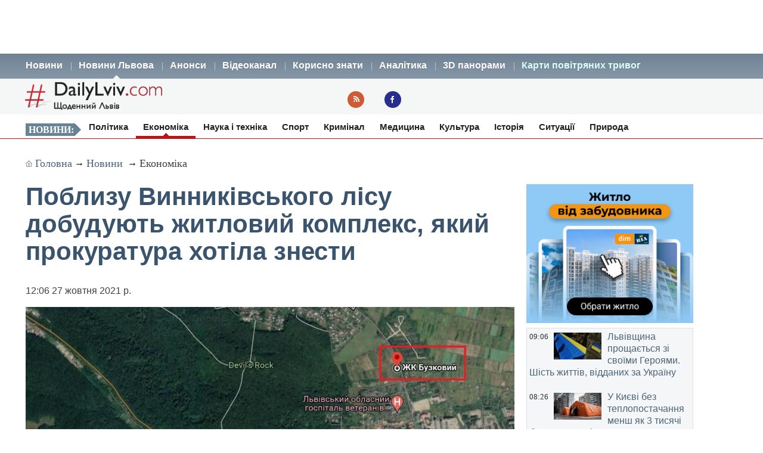

--- FILE ---
content_type: text/html; charset=UTF-8
request_url: https://dailylviv.com/news/ekonomika/poblyzu-vynnykivskoho-lisu-dobuduyut-zhytlovyi-kompleks-yakyi-prokuratura-khotila-znesty-94800
body_size: 13624
content:
<!DOCTYPE html>
<html lang="uk">
    <head>
    <!-- Google Tag Manager -->
    <script>(function(w,d,s,l,i){w[l]=w[l]||[];w[l].push({'gtm.start':
    new Date().getTime(),event:'gtm.js'});var f=d.getElementsByTagName(s)[0],
    j=d.createElement(s),dl=l!='dataLayer'?'&l='+l:'';j.async=true;j.src=
    'https://www.googletagmanager.com/gtm.js?id='+i+dl;f.parentNode.insertBefore(j,f);
    })(window,document,'script','dataLayer','GTM-NFZ4FG2');</script>
    <!-- End Google Tag Manager -->
    <link rel="stylesheet" type="text/css" href="https://dailylviv.com/assets/css/frontend/daily_in_style.min.css?v=1.1.41">
    <!-- Meta name blocks -->
    <meta http-equiv="Content-Type" content="text/html; charset=utf-8"/>
    <meta name='viewport' content='width=device-width, initial-scale=1, user-scalable=yes'/>
    <meta name='robots' content='index, follow, max-image-preview:large, max-snippet:-1, max-video-preview:-1'/>
    <meta name="Description" content="Львівський окружний адміністративний суд не підтримав знесення частини житлового комплексу «Бузковий» в селі Лисиничі поблизу Винниківського лісу." />
    <meta name="msvalidate.01" content="10640A2E4E50B47E94350320E05D3237" />
    <meta name="theme-color" content="#3a546d" />
    <!-- Meta property blocks -->
    <!-- Open graph -->
    <meta property="og:image" content="https://dailylviv.com/assets/cache/news/1280x720/signal001.jpeg" />
    <meta property="og:url" content="https://dailylviv.com/news/ekonomika/poblyzu-vynnykivskoho-lisu-dobuduyut-zhytlovyi-kompleks-yakyi-prokuratura-khotila-znesty-94800" />
    <meta property="og:type" content="" />
    <meta property="og:site_name" content="DailyLviv.com" />
    <meta property="article:section" content="Новини Львова" />
    <meta property="article:tag" content="новини Львів" />
    <meta property="og:title" content="Поблизу Винниківського лісу добудують житловий комплекс, який прокуратура хотіла знести" />
    <meta property="og:description" content="Львівський окружний адміністративний суд не підтримав знесення частини житлового комплексу «Бузковий» в селі Лисиничі поблизу Винниківського лісу." />
    <meta property="fb:app_id" content="" />
    <meta property="article:section" content="Новини">    <!-- /Meta property blocks -->
    <link rel="icon" href="https://dailylviv.com/assets/images/favicon.ico" type="image/x-icon">
    <!-- Canonical -->
        <link rel="canonical" href="https://dailylviv.com/news/ekonomika/poblyzu-vynnykivskoho-lisu-dobuduyut-zhytlovyi-kompleks-yakyi-prokuratura-khotila-znesty-94800">
        <!-- /Canonical -->
    <base href="https://dailylviv.com/" />
    <!-- Page title -->
    <title>Новини Львів: Поблизу Винниківського лісу добудують житловий комплекс, який прокуратура хотіла знести</title>
    <link rel="amphtml" href="https://dailylviv.com/news/ekonomika/poblyzu-vynnykivskoho-lisu-dobuduyut-zhytlovyi-kompleks-yakyi-prokuratura-khotila-znesty-94800/amp">
        <link rel="alternate" type="application/rss+xml" title="RSS" href="/rss/index.xml">
    
    
                        <link rel="preload" fetchpriority="high" as="image" href="/assets/cache/news/340x220/signal001.jpeg"  imagesrcset="/assets/cache/news/340x220/signal001.jpeg 340w,
                       /assets/cache/news/820x478/signal001.jpeg 820w, /assets/cache/news/1280x720/signal001.jpeg 1280w"
          imagesizes="(max-width: 600px) 100vw,
                      (max-width: 900px) 820px,
                      1200px">
    <script type="application/ld+json">
        {	
            "@context": "https://schema.org",
            "@graph": [
                {
                "@type":"WebSite",
                "@id":"https://dailylviv.com#website",
                "url":"https://dailylviv.com",
                "name":"DailyLviv.com",
                "description": "Головні новини про Львів та Львівщину",
                "potentialAction":[{"@type":"SearchAction",
                    "target":{"@type":"EntryPoint",
                    "urlTemplate":"https://dailylviv.com/?s={search_term_string}"},
                    "query-input":"required name=search_term_string"}],"inLanguage":"uk"},
                    {
                        "@type":"ImageObject",
                        "inLanguage":"uk",
                        "@id":"https://dailylviv.com/news/ekonomika/poblyzu-vynnykivskoho-lisu-dobuduyut-zhytlovyi-kompleks-yakyi-prokuratura-khotila-znesty-94800#primaryimage",
                        "url":"/assets/upload/signal001.jpeg",
                        "contentUrl":"/assets/upload/signal001.jpeg",
                        "width":1980,
                        "height":720,
                        "caption":"Фото: Новини Львова"
                    },
                    {
                    "@type":"WebPage",
                    "@id":"https://dailylviv.com/news/ekonomika/poblyzu-vynnykivskoho-lisu-dobuduyut-zhytlovyi-kompleks-yakyi-prokuratura-khotila-znesty-94800#webpage",
                    "url":"https://dailylviv.com/news/ekonomika/poblyzu-vynnykivskoho-lisu-dobuduyut-zhytlovyi-kompleks-yakyi-prokuratura-khotila-znesty-94800",
                    "name":"Поблизу Винниківського лісу добудують житловий комплекс, який прокуратура хотіла знести",
                    "isPartOf":{"@id":"https://dailyliv.com/#website"},
                    "primaryImageOfPage":{"@id":"/assets/upload/signal001.jpeg#primaryimage"},
                    "datePublished":"2021-10-27T12:06:32+03:00",
                    "dateModified":"2021-10-27T15:10:58+03:00",
                    "description":"Тут не лише не знесуть незаконно зведений, на думку прокуратури, будинок, але й добудують другу секцію житлового комплексу на 4 поверхи.&nbsp;Про це повідомляють Наші гроші.Львів, пише&nbsp;Dailylviv.com.&nbsp;
Позов до суду подала Пустомитівська окружна прокуратура Львівської області. Прокурори просили знести самочинно зведений чотириповерховий будинок, розташований на ділянці площею 0,06 га. Йдеться про частину першої секції комплексу, яку ввели в експлуатацію в червні цього року.
Як вважала прокуратура, насправді будинок мав би мати 2,5 поверхи, а не 4, як вийшло в результаті. Прокурори посилалася на дані з кримінального провадження щодо цього будівництва, зареєстрованого в березні цього року. Його розпочали за підроблення документів, однак поки що жодних ухвал щодо розвитку справи в Єдиному державному реєстрі судових рішень немає.
Під час досудового розслідування слідчі з&rsquo;ясували, що житловий комплекс збудували на 4 поверхи, хоча в повідомленнях департаменту ДАБІ у Львівській області йшлося про 2,5 поверха висоти.
Адвокат забудовника Євген Михайленко, у коментарі редакції &laquo;Наші гроші. Львів&raquo; зазначив, що вважає позов необґрунтованим. Зокрема, за його словами, висота будівель має 12 метрів, як і було зазначено в містобудівних умовах та обмеженнях.
&laquo;Будівельні роботи проводили згідно з усіма будівельними нормами&raquo;, &minus; переконував Євген Михайленко.
Не задовольнив вимоги пустомитівських прокурорів та визнав дії прокуратури протиправними суддя Володимир Сакалош. Насамперед, тому що прокуратура порушила процедуру, необхідну для знесення будівлі. Перед таким позовом має бути, зокрема, відповідний припис від архітектурно-будівельного контролю.
Знесення &ndash; найбільш суворе покарання, його призначають тоді, коли не вийшло іншими способами виправити порушення.
&laquo;Після реєстрації права власності на збудований об`єкт нерухомості на підставі зареєстрованої декларації про готовність об`єкту до експлуатації, остання вичерпує свою дію фактом виконання, та виключає можливість віднесення такого об`єкту до самочинного в силу його узаконення&raquo;, &ndash; йдеться у рішенні суду.
Містобудівні умови та обмеження на будівництво житлововго комплексу на вул. Бузковій в селі Лисиничі отримав бізнесмен Ігор Машталер у грудні 2019 року. Він є співвласником львівських готелів &laquo;Євроготель&raquo; та &laquo;Соната&raquo;
Як вказано на сайті забудовника, ЖК &laquo;Бузковий&raquo; є комплексом комфорт-класу. Тут пропонують одно- та двокімнатні квартири по 17 тис. грн/м2. Наразі в експлуатацію ввели першу секцію комплексу, ще одну планують запустити навесні 2022 року.
Житловий комплекс &laquo;Бузковий&raquo; фігурує в ще одній судовій справі. Пустомитівська окружна прокуратура також хоче скасувати державну реєстрацію права власності на будинок. Наразі суддя Наталія Добош призначила підготовче судове засідання.
Сквер чи багатоквартирний будинок: судова суперечка між виконкомом ЛМР і геофізиками НАНУ ще не закінчена
Багатоповерхівка замість скверу: суд дозволив будівництво на вулиці Горбачевського
Електрон збудує багатоповерхівку заввишки 24,5 метра в історичному ареалі Львова: суд дозволив
Верховний Суд засумнівався у законності будівництва ЖК Львівська брама ПАТ Ірокс - компанією Микичаків",
                    "breadcrumb":{"@id":"https://dailylviv.com/news/ekonomika/poblyzu-vynnykivskoho-lisu-dobuduyut-zhytlovyi-kompleks-yakyi-prokuratura-khotila-znesty-94800#breadcrumb"},
                    "inLanguage":"uk",
                    "potentialAction":[{
                        "@type":"ReadAction","target":["https://dailylviv.com/news/ekonomika/poblyzu-vynnykivskoho-lisu-dobuduyut-zhytlovyi-kompleks-yakyi-prokuratura-khotila-znesty-94800"]}]},
                        {"@type":"BreadcrumbList","@id":"https://dailylviv.com/news/ekonomika/poblyzu-vynnykivskoho-lisu-dobuduyut-zhytlovyi-kompleks-yakyi-prokuratura-khotila-znesty-94800#breadcrumb",
                            "itemListElement":[{"@type":"ListItem","position":1,"name":"Поблизу Винниківського лісу добудують житловий комплекс, який прокуратура хотіла знести"}]},
                            {
                                "@type":"Person","@id":"https://dailylviv.com#author","name":"DailyLviv.com",
                                "image":{"@type":"ImageObject","inLanguage":"uk","@id":"https://dailylviv.com/assets/logo_frontend.png",
                                    "url":"https://dailylviv.com/assets/logo_frontend.png",
                                    "contentUrl":"https://dailylviv.com/assets/logo_frontend.png",
                                    "caption":"DailyLviv.com"},
                                    "url":"https://dailylviv.com/#author"},
            {
            "@type": "NewsArticle",
            "mainEntityOfPage": {
                "@type": "WebPage",
                "@id": "https://dailylviv.com/news/ekonomika/poblyzu-vynnykivskoho-lisu-dobuduyut-zhytlovyi-kompleks-yakyi-prokuratura-khotila-znesty-94800"
            },
            "headline": "Поблизу Винниківського лісу добудують житловий комплекс, який прокуратура хотіла знести",
            "author": {
                "@type": "Organization",
                "name": "DailyLviv.com",
                "image": {
                    "@type": "ImageObject",
                    "url": "https://dailylviv.com/assets/logo_frontend.png",
                    "width": 300,
                    "height": 62 },
                "url": "https://dailylviv.com/",
                "sameAs" : [ "https://www.facebook.com/dailylviv",
                                "https://www.twitter.com/daily_lviv",
                                "https://t.me/s/dailylviv" ]
            },
            "publisher": {
                "@type": "Organization",
                "name": "DailyLviv.com",
                "email": "info@dailylviv.com",
                "url": "https://dailylviv.com/",
                "logo": {
                    "@type": "ImageObject",
                    "url": "https://dailylviv.com/assets/logo_frontend.png",
                    "width": 300,
                    "height": 62 },
                "sameAs" : [ "https://www.facebook.com/dailylviv",
                                "https://www.twitter.com/daily_lviv",
                                "https://t.me/s/dailylviv",
                                "https://www.youtube.com/dailylviv" ]
            },
            "image": {
                "@type": "ImageObject",
                "url": "/assets/upload/signal001.jpeg",
                "width": 1980,
                "height": 720            },
            "name": "Новини Львова. Поблизу Винниківського лісу добудують житловий комплекс, який прокуратура хотіла знести",
            "url": "https://dailylviv.com/news/ekonomika/poblyzu-vynnykivskoho-lisu-dobuduyut-zhytlovyi-kompleks-yakyi-prokuratura-khotila-znesty-94800",
            "datePublished": "2021-10-27T12:06:32+03:00",
            "dateModified": "2021-10-27T15:10:58+03:00",
            "keywords": "Новини України, Новини Львова, Новини Львівщини, Політика, ДТП, кримінал, свіжі фото, відео",
            "description": "Тут не лише не знесуть незаконно зведений, на думку прокуратури, будинок, але й добудують другу секцію житлового комплексу на 4 поверхи.&nbsp;Про це повідомляють Наші гроші.Львів, пише&nbsp;Dailylviv.com.&nbsp;
Позов до суду подала Пустомитівська окружна прокуратура Львівської області. Прокурори просили знести самочинно зведений чотириповерховий будинок, розташований на ділянці площею 0,06 га. Йдеться про частину першої секції комплексу, яку ввели в експлуатацію в червні цього року.
Як вважала прокуратура, насправді будинок мав би мати 2,5 поверхи, а не 4, як вийшло в результаті. Прокурори посилалася на дані з кримінального провадження щодо цього будівництва, зареєстрованого в березні цього року. Його розпочали за підроблення документів, однак поки що жодних ухвал щодо розвитку справи в Єдиному державному реєстрі судових рішень немає.
Під час досудового розслідування слідчі з&rsquo;ясували, що житловий комплекс збудували на 4 поверхи, хоча в повідомленнях департаменту ДАБІ у Львівській області йшлося про 2,5 поверха висоти.
Адвокат забудовника Євген Михайленко, у коментарі редакції &laquo;Наші гроші. Львів&raquo; зазначив, що вважає позов необґрунтованим. Зокрема, за його словами, висота будівель має 12 метрів, як і було зазначено в містобудівних умовах та обмеженнях.
&laquo;Будівельні роботи проводили згідно з усіма будівельними нормами&raquo;, &minus; переконував Євген Михайленко.
Не задовольнив вимоги пустомитівських прокурорів та визнав дії прокуратури протиправними суддя Володимир Сакалош. Насамперед, тому що прокуратура порушила процедуру, необхідну для знесення будівлі. Перед таким позовом має бути, зокрема, відповідний припис від архітектурно-будівельного контролю.
Знесення &ndash; найбільш суворе покарання, його призначають тоді, коли не вийшло іншими способами виправити порушення.
&laquo;Після реєстрації права власності на збудований об`єкт нерухомості на підставі зареєстрованої декларації про готовність об`єкту до експлуатації, остання вичерпує свою дію фактом виконання, та виключає можливість віднесення такого об`єкту до самочинного в силу його узаконення&raquo;, &ndash; йдеться у рішенні суду.
Містобудівні умови та обмеження на будівництво житлововго комплексу на вул. Бузковій в селі Лисиничі отримав бізнесмен Ігор Машталер у грудні 2019 року. Він є співвласником львівських готелів &laquo;Євроготель&raquo; та &laquo;Соната&raquo;
Як вказано на сайті забудовника, ЖК &laquo;Бузковий&raquo; є комплексом комфорт-класу. Тут пропонують одно- та двокімнатні квартири по 17 тис. грн/м2. Наразі в експлуатацію ввели першу секцію комплексу, ще одну планують запустити навесні 2022 року.
Житловий комплекс &laquo;Бузковий&raquo; фігурує в ще одній судовій справі. Пустомитівська окружна прокуратура також хоче скасувати державну реєстрацію права власності на будинок. Наразі суддя Наталія Добош призначила підготовче судове засідання.
Сквер чи багатоквартирний будинок: судова суперечка між виконкомом ЛМР і геофізиками НАНУ ще не закінчена
Багатоповерхівка замість скверу: суд дозволив будівництво на вулиці Горбачевського
Електрон збудує багатоповерхівку заввишки 24,5 метра в історичному ареалі Львова: суд дозволив
Верховний Суд засумнівався у законності будівництва ЖК Львівська брама ПАТ Ірокс - компанією Микичаків"
                }
                ]
        }
</script>

</head>
<body>
<!-- Google Tag Manager (noscript) -->
<noscript><iframe src="https://www.googletagmanager.com/ns.html?id=GTM-NFZ4FG2"
height="0" width="0" style="display:none;visibility:hidden"></iframe></noscript>
<!-- End Google Tag Manager (noscript) -->
<!-- /22881404931/top_center_all_pages -->
<div id="google_banner_1">
<div id='div-gpt-ad-top_center_all_pages' style='width: 100%; max-width: 1200px; min-height:90px; margin: 0 auto; text-align: center;'>
</div>
</div>
        <nav id="mainMenu">
    <ul class="container">
        <li>
            <ol>
                <li><a href="/novyny">Новини</a></li>
                <li><a class="active" href="/news">Новини Львова</a></li>
                <li><a class="" href="/announcements/list">Анонси</a></li>
                <li><a class="" href="/video/list">Відеоканал</a></li>
 <!--               <li><a class="" href="photo/list">Фото</a></li> -->
                <li><a class="" href="/comment/list">Корисно знати</a></li>
                <li><a class="" href="/analytics/list">Аналітика</a></li>
                <li><a class="" href="/panorams/list/3d-panoramy-lvova">3D панорами</a></li>
              <!--  <li><a class="" href="poster/list">Афіша</a></li>-->
                <!--<li><a class="" href="info/list">Львівська довідка</a></li>-->
               <li><a href="https://dailylviv.com/карта_повітряних_тривог" style="color:#ddffff">Карти повітряних тривог</a></li>
            </ol>
        </li>
    </ul>
</nav>
<header id="header">
    <section class="container">
        <div class="row">
          <div class="span9">
          </div>
        </div>
        <div class="row">
            <div class="span6">
                <a class="logo" href="https://dailylviv.com"><img width="230" height="48" src="https://dailylviv.com/assets/logo_frontend.png" alt="DailyLviv.com Logo"/></a>
            </div>
            <div class="span3 loginForm">
            </div>
            <div class="span6 socmeregi">
                <a class="rssIcon"  target="_blank" href="rss/index.xml"></a>
                <a class="fbIcon" target="_blank" rel="nofollow" href="https://www.facebook.com/dailylviv"></a>
            </div>
                        </div>
    </section>
</header> 


    
    <!--<div id="fb-root"></div>-->
<!--<script async defer crossorigin="anonymous" src="https://connect.facebook.net/uk_UA/sdk.js#xfbml=1&version=v17.0&appId=184075898317755&autoLogAppEvents=1" nonce="kn482I0Q"></script>-->
<nav id="subMenu">
    <ul class="container">
            <li class="chapter">Новини:</li>
                                    <li><a href="/news/polityka">Політика</a></li>
                                                <li class="active"><a href="/news/ekonomika">Економіка</a></li>
                                                <li><a href="/news/osvita-i-nauka">Наука і техніка</a></li>
                                                <li><a href="/news/sport">Спорт</a></li>
                                                <li><a href="/news/kryminal">Кримінал</a></li>
                                                <li><a href="/news/medytsyna">Медицина</a></li>
                                                <li><a href="/news/kultura">Культура</a></li>
                                                <li><a href="/news/istoriya">Історія</a></li>
                                                <li><a href="/news/sytuatsiyi-i-pryhody">Ситуації</a></li>
                                                <li><a href="/news/pryroda">Природа</a></li>
                        </ul></nav>
<section id="container" class="container">
    <section class="breadcrumb" >
        <div class="breadcrumbs-hide" style="display: none">
<ol itemscope itemtype="http://schema.org/BreadcrumbList">
  <li itemprop="itemListElement" itemscope itemtype="http://schema.org/ListItem">
    <a itemprop="item" href="https://dailylviv.com/">
    <span itemprop="name">DailyLviv.com</span></a>
    <meta itemprop="position" content="1" />
  </li>
  <li itemprop="itemListElement" itemscope itemtype="http://schema.org/ListItem">
    <a itemprop="item" href="https://dailylviv.com/novyny">
    <span itemprop="name">Новини</span></a>
    <meta itemprop="position" content="2" />
  </li>
    <li itemprop="itemListElement" itemscope itemtype="http://schema.org/ListItem">
            <a itemprop="item" class="active" href="news/ekonomika">
        <span itemprop="name">Економіка</span></a>
        <meta itemprop="position" content="3" />
      </li>
  </ol>
</div>

<a class="mainPage" href="https://dailylviv.com/" >Головна</a>→
<a  href="/novyny">Новини</a>
           → <a class="active" href="news/ekonomika">Економіка</a>
    
    </section>
    <section class="row">
        <div class="span14" >
            <section class="row newsCardBox">
    <article class="span14 listCard">
        <h1>Поблизу Винниківського лісу добудують житловий комплекс, який прокуратура хотіла знести</h1>
        <p class="date">12:06  27 жовтня 2021 р.        <div class="row">
            <div class="span11">
                                                        <a href="https://dailylviv.com/assets/upload/signal001.jpeg" class="imageLink" name="imageLink">
                        <picture>
                            <source media="(max-width: 400px)" srcset="assets/cache/news/340x220/signal001.jpeg 1x, assets/cache/news/580x378/signal001.jpeg 2x, assets/cache/news/1280x720/signal001.jpeg 3x">
                            <source media="(max-width: 580px)" srcset="assets/cache/news/580x378/signal001.jpeg 1x, assets/cache/news/820x478/signal001.jpeg 2x">
                            <source media="(min-width: 581px)" srcset="assets/cache/news/820x478/signal001.jpeg 1x, assets/cache/news/1280x720/signal001.jpeg 2x">
                            <source media="(min-width: 821px)" srcset="assets/cache/news/1280x720/signal001.jpeg 1x, https://dailylviv.com/assets/upload/signal001.jpeg 2x">
                            <source media="(min-width: 900px)" srcset="https://dailylviv.com/assets/upload/signal001.jpeg">
                            <img src="assets/cache/news/1280x720/signal001.jpeg" width="820" height="478" class="mainNewsPhoto" fetchpriority="high" alt="Фото до новини">
                        </picture>
                    </a>
                            </div>
        </div>
                    <p class="titlePhoto"></p>
                <p class="descriptionPhoto">Львівський окружний адміністративний суд не підтримав знесення частини житлового комплексу «Бузковий» в селі Лисиничі поблизу Винниківського лісу.</p>
        <div class="description">
                        <div id="adslot0" style="height:325px; min-height:325px">
   <ins class="adsbygoogle responsiveintext" style="display:block; text-align:center;"
     data-ad-format="auto"
     data-ad-client="ca-pub-6128569204948998"
     data-ad-slot="8484527588"></ins>
<script>
     (adsbygoogle = window.adsbygoogle || []).push({});
</script>
</div><p></p><p>Тут не лише не знесуть незаконно зведений, на думку прокуратури, будинок, але й добудують другу секцію житлового комплексу на 4 поверхи.&nbsp;Про це <a href="https://lviv.nashigroshi.org/2021/10/27/sud-vidmovyvsya-znosyty-zhytlovyj-kompleks-vlasnyka-yevrogotelyu-u-lysynychah/" rel="nofollow" target="_blank">повідомляють </a>Наші гроші.Львів, пише&nbsp;<a href="https://dailylviv.com/news" target="_blank">Dailylviv.com.</a>&nbsp;
</p><p>Позов до суду подала Пустомитівська окружна прокуратура Львівської області. Прокурори просили знести <a href="https://dailylviv.com/news/kryminal/sud-zobovyazav-znesty-bahatopoverkhivku-u-lvovi-70975">самочинно зведений</a> чотириповерховий будинок, розташований на ділянці площею 0,06 га. Йдеться про частину першої секції комплексу, яку ввели в експлуатацію в червні цього року.
</p><p>Як вважала прокуратура, насправді будинок мав би мати 2,5 поверхи, а не 4, як вийшло в результаті. Прокурори посилалася на дані з кримінального провадження щодо цього будівництва, зареєстрованого в березні цього року. Його розпочали за підроблення документів, однак поки що жодних ухвал щодо розвитку справи в Єдиному державному реєстрі судових рішень немає.
</p><div id="adslot4" style="height:325px; min-height:325px">
   <ins class="adsbygoogle responsiveintext" style="display:block; text-align:center;"
     data-ad-format="auto"
     data-ad-client="ca-pub-6128569204948998"
     data-ad-slot="8484527588"></ins>
<script>
     (adsbygoogle = window.adsbygoogle || []).push({});
</script>
</div><p>Під час досудового розслідування слідчі з&rsquo;ясували, що <a href="https://dailylviv.com/news/ekonomika/kompaniya-deputata-lvivskoyi-miskrady-zbuduie-zhytlovyi-kompleks-bilya-stadionu-ukrayina-89431">житловий комплекс збудували </a>на 4 поверхи, хоча в повідомленнях департаменту <a href="https://dailylviv.com/news/kryminal/u-lvovi-pratsivnytsya-dabi-vzyala-bahatotysyachnyi-khabar-vid-zabudovnykiv-sobi-i-koleham-93304">ДАБІ у Львівській області </a>йшлося про 2,5 поверха висоти.
</p><p>Адвокат забудовника Євген Михайленко, у коментарі редакції &laquo;Наші гроші. Львів&raquo; зазначив, що вважає позов необґрунтованим. Зокрема, за його словами, висота будівель має 12 метрів, як і було зазначено <a href="https://dailylviv.com/news/sytuatsiyi-i-pryhody/u-lvivskii-miskradi-ukhvalyly-10-mistobuduvnykh-proektiv-66227">в містобудівних умовах </a>та обмеженнях.
</p><p>&laquo;Будівельні роботи проводили згідно з усіма будівельними нормами&raquo;, &minus; переконував Євген Михайленко.
</p><p>Не задовольнив вимоги пустомитівських прокурорів та визнав дії прокуратури протиправними суддя Володимир Сакалош. Насамперед, тому що прокуратура порушила процедуру, необхідну для знесення будівлі. Перед таким позовом має бути, зокрема, відповідний припис від архітектурно-будівельного контролю.
</p><p>Знесення &ndash; найбільш суворе покарання, його призначають тоді, коли не вийшло іншими способами виправити порушення.
</p><p>&laquo;Після реєстрації права власності на збудований об`єкт нерухомості на підставі зареєстрованої декларації про готовність об`єкту до експлуатації, остання вичерпує свою дію фактом виконання, та виключає можливість віднесення такого об`єкту до самочинного в силу його узаконення&raquo;, &ndash; йдеться у рішенні суду.
</p><p>Містобудівні умови та обмеження на будівництво житлововго комплексу на вул. Бузковій в селі Лисиничі отримав бізнесмен Ігор Машталер у грудні 2019 року. Він є співвласником львівських готелів &laquo;Євроготель&raquo; та &laquo;Соната&raquo;
</p><p>Як вказано на сайті забудовника, ЖК &laquo;Бузковий&raquo; є комплексом комфорт-класу. Тут пропонують одно- та двокімнатні квартири по 17 тис. грн/м2. Наразі в експлуатацію ввели першу секцію комплексу, ще одну планують запустити навесні 2022 року.
</p><p>Житловий комплекс &laquo;Бузковий&raquo; фігурує в ще одній судовій справі. Пустомитівська окружна прокуратура також хоче скасувати державну <a href="https://dailylviv.com/news/sytuatsiyi-i-pryhody/dokument-pro-pravo-vlasnosti-pislya-pervynnoyi-reiestratsiyi-vzhe-ne-vydayut-notarius-27736">реєстрацію права власності на будинок</a>. Наразі суддя Наталія Добош призначила підготовче судове засідання.
</p><p><a href="https://dailylviv.com/news/ekonomika/skver-chy-bahatokvartyrnyi-budynok-sudova-superechka-mizh-vykonkomom-lmr-i-heofizykamy-nanu-shche-ne-zakinchena-94779">Сквер чи багатоквартирний будинок: судова суперечка між виконкомом ЛМР і геофізиками НАНУ ще не закінчена</a>
</p><p><a href="https://dailylviv.com/news/sytuatsiyi-i-pryhody/bahatopoverkhivka-zmist-skveru-sud-dozvolyv-budivnytstvo-na-vulytsi-horbachevskoho-87120">Багатоповерхівка замість скверу: суд дозволив будівництво на вулиці Горбачевського</a>
</p><p><a href="https://dailylviv.com/news/kryminal/elektron-zbuduie-bahatopoverkhivku-zavvyshky-245-metra-v-istorychnomu-areali-lvova-sud-dozvolyv-92379">Електрон збудує багатоповерхівку заввишки 24,5 метра в історичному ареалі Львова: суд дозволив</a>
</p><p><a href="https://dailylviv.com/news/ekonomika/verkhovnyi-sud-zasumnivavsya-u-zakonnosti-budivnytstva-lvivskoyi-bramy-iroksom-kompaniieyu-mykychakiv-91129">Верховний Суд засумнівався у законності будівництва ЖК Львівська брама ПАТ Ірокс - компанією Микичаків</a></p><p>
Термінові повідомлення читайте на каналі <a href="https://t.me/dailylviv">DailyLviv.com в Telegram</a> та у <a href="https://facebook.com/dailylviv">Facebook</a> 
        </div>
                <a href="https://dailylviv.com" target="_blank" class="source" >DailyLviv.com</a>
        </article>
<p>&nbsp;</p>
<div class="span12" style="margin-top:25px">
<!-- Під новиною -->
<div id='div-below-news-display' style='width: 100%;'>
</div>
<!--
<ins class="adsbygoogle responsiveintext"
     style="display:block"
     data-ad-client="ca-pub-6128569204948998"
     data-ad-slot="7921706213"
     data-ad-format="fluid"
     data-full-width-responsive="true"></ins>
<script>
     (adsbygoogle = window.adsbygoogle || []).push({});
</script>
-->
</div>
</section>

        
                    </div>


        
        <div class="span5">
            
            <div class="rightBanner">
                <a href="https://dom.ria.com/uk/novostroyki/lvov/" target="_blank"><img src="assets/banner/dim_ria.png" alt="DIM.RIA" width="300" height="250"></a>
            </div>
            <div class="">
                    <section class="todayNews defTitleCap">
                    <div class="listBox">
                <time class="time" datetime="2026-01-22 09:06:33">09:06</time>
                                    <figure class="additionalPhoto">
                                                    <img src="assets/cache/news/80x45/ProshanniarW60zmOys3IwwCidrt2JL3sIAQm8B9N6.jpg" width="80" height="45" alt="Відео новини" loading="lazy"/>
                                                                    </figure>
                                <h2><a href="/news/istoriya/lvivshchyna-proshchaietsya-zi-svoyimy-heroyamy-shist-zhyttiv-viddanykh-za-ukrayinu-145544" class="title">Львівщина прощається зі своїми Героями. Шість життів, відданих за Україну</a></h2>
            </div>
                    <div class="listBox">
                <time class="time" datetime="2026-01-22 08:26:28">08:26</time>
                                    <figure class="additionalPhoto">
                                                    <img src="assets/cache/news/80x45/0246483901708n.jpg" width="80" height="45" alt="Відео новини" loading="lazy"/>
                                                                    </figure>
                                <h2><a href="/news/sytuatsiyi-i-pryhody/bez-teplopostachannya-menshe-3-tysyach-stolychnykh-bahatopoverkhivok-145543" class="title">У Києві без теплопостачання менш як 3 тисячі багатоповерхівок</a></h2>
            </div>
                    <div class="listBox">
                <time class="time" datetime="2026-01-22 08:12:25">08:12</time>
                                    <figure class="additionalPhoto">
                                                    <img src="assets/cache/news/80x45/728728.png" width="80" height="45" alt="Відео новини" loading="lazy"/>
                                                                    </figure>
                                <h2><a href="/news/ekonomika/rankovyi-hrafik-elektropostachannya-u-lvivskii-oblasti-22-sichnya-145542" class="title">Ранковий графік електропостачання у Львівській області 22 січня</a></h2>
            </div>
                    <div class="listBox">
                <time class="time" datetime="2026-01-22 05:21:29">05:21</time>
                                    <figure class="additionalPhoto">
                                                    <img src="assets/cache/news/80x45/03580358.png" width="80" height="45" alt="Відео новини" loading="lazy"/>
                                                                    </figure>
                                <h2><a href="/news/ekonomika/22-sichnya-vid-5-do-9-hodyn-bez-svitla-na-lvivshchyni-novyi-hrafik-u-chetver-145541" class="title">22 січня від 5 до 9 годин без світла на Львівщині. Оновлений графік у четвер</a></h2>
            </div>
                    <div class="listBox">
                <time class="time" datetime="2026-01-22 00:03:59">00:03</time>
                                    <figure class="additionalPhoto">
                                                    <img src="assets/cache/news/80x45/45734GPV.png" width="80" height="45" alt="Відео новини" loading="lazy"/>
                                                                    </figure>
                                <h2><a href="/news/ekonomika/novyi-hrafik-vidklyuchen-svitla-na-lvivshchyni-22-sichnya-145540" class="title">Новий графік відключень світла на Львівщині 22 січня</a></h2>
            </div>
                    <div class="listBox">
                <time class="time" datetime="2026-01-21 23:32:43">23:32</time>
                                    <figure class="additionalPhoto">
                                                    <img src="assets/cache/news/80x45/ghjkPV.png" width="80" height="45" alt="Відео новини" loading="lazy"/>
                                                                    </figure>
                                <h2><a href="/news/ekonomika/skasuvaly-vechirni-vidklyuchennya-svitla-na-lvivshchyni-21-sichnya-145539" class="title">Скасували вечірні відключення світла на Львівщині 21 січня</a></h2>
            </div>
                    <div class="listBox">
                <time class="time" datetime="2026-01-21 20:49:24">20:49</time>
                                    <figure class="additionalPhoto">
                                                    <img src="assets/cache/news/80x45/6947n.jpg" width="80" height="45" alt="Відео новини" loading="lazy"/>
                                                                    </figure>
                                <h2><a href="/news/sytuatsiyi-i-pryhody/yaka-temperatura-v-ofisi-prezydenta-pratsivnytsya-rozpovila-podrobytsi-video-145538" class="title">Яка температура в офісі президента. Працівниця розповіла подробиці (відео)</a></h2>
            </div>
                    <div class="listBox">
                <time class="time" datetime="2026-01-21 20:14:47">20:14</time>
                                    <figure class="additionalPhoto">
                                                    <img src="assets/cache/news/80x45/ae5c8377313.webp" width="80" height="45" alt="Відео новини" loading="lazy"/>
                                                                    </figure>
                                <h2><a href="/news/ekonomika/bronyuvannya-chy-pravo-na-svitlo-u-lova-poyasnyly-riznytsyu-mizh-krytychno-vazhlyvym-pidpryiemstvom-ta-obiektom-krytychnoyi-infr" class="title">Бронювання чи право на світло. У ЛОВА пояснили різницю між критично важливим підприємством та об’єктом критичної інфраструктури</a></h2>
            </div>
                    <div class="listBox">
                <time class="time" datetime="2026-01-21 19:44:42">19:44</time>
                                    <figure class="additionalPhoto">
                                                    <img src="assets/cache/news/80x45/ea94d65PV1.png" width="80" height="45" alt="Відео новини" loading="lazy"/>
                                                                    </figure>
                                <h2><a href="/news/ekonomika/hrafik-vidklyuchennya-svitla-na-lvivshchyni-22-sichnya-145536" class="title">Шептицький район 22 січня відключатимуть від світла за загальним графіком</a></h2>
            </div>
                    <div class="listBox">
                <time class="time" datetime="2026-01-21 19:42:03">19:42</time>
                                    <figure class="additionalPhoto">
                                                    <img src="assets/cache/news/80x45/2026-01-21_19.40.32.jpg" width="80" height="45" alt="Відео новини" loading="lazy"/>
                                                                    </figure>
                                <h2><a href="/news/ekonomika/hrafik-na-22-sichnya-u-lvivskii-oblasti-145535" class="title">Графік вимкнень електроенергії на 22 січня у Львівській області</a></h2>
            </div>
                    <div class="listBox">
                <time class="time" datetime="2026-01-21 18:55:49">18:55</time>
                                    <figure class="additionalPhoto">
                                                    <img src="assets/cache/news/80x45/66889b8.jpeg" width="80" height="45" alt="Відео новини" loading="lazy"/>
                                                                    </figure>
                                <h2><a href="/news/pryroda/u-stryiskomu-parku-lvova-dostyhayut-banany-145534" class="title">У Стрийському парку Львова достигають банани</a></h2>
            </div>
                    <div class="listBox">
                <time class="time" datetime="2026-01-21 18:40:23">18:40</time>
                                    <figure class="additionalPhoto">
                                                    <img src="assets/cache/news/80x45/1244565633.jpg" width="80" height="45" alt="Відео новини" loading="lazy"/>
                                                                    </figure>
                                <h2><a href="/news/ekonomika/hrafiky-vidklyuchennya-22-sichnya-zaprovadyat-v-usikh-rehionakh-145533" class="title">Графіки відключення світла 22 січня запровадять в усіх регіонах</a></h2>
            </div>
                    <div class="listBox">
                <time class="time" datetime="2026-01-21 18:27:32">18:27</time>
                                    <figure class="additionalPhoto">
                                                    <img src="assets/cache/news/80x45/83da2b2.webp" width="80" height="45" alt="Відео новини" loading="lazy"/>
                                                                    </figure>
                                <h2><a href="/news/istoriya/vid-urazhennya-strumom-zahynuv-chlen-pravlinnya-ukrenerho-145532" class="title">Від ураження струмом загинув член правління Укренерго</a></h2>
            </div>
                    <div class="listBox">
                <time class="time" datetime="2026-01-21 17:12:19">17:12</time>
                                    <figure class="additionalPhoto">
                                                    <img src="assets/cache/news/80x45/17081708GPV.png" width="80" height="45" alt="Відео новини" loading="lazy"/>
                                                                    </figure>
                                <h2><a href="/news/ekonomika/lyshe-dvom-hrupam-spozhyvachiv-elektroenerhiyi-na-lvivshchyni-vymykatymut-svitlo-vvecheri-21-sichnya-hrafik-onovleno-145531" class="title">Лише двом групам споживачів електроенергії на Львівщині вимикатимуть світло ввечері 21 січня. Графік оновлено</a></h2>
            </div>
                    <div class="listBox">
                <time class="time" datetime="2026-01-21 17:07:03">17:07</time>
                                    <figure class="additionalPhoto">
                                                    <img src="assets/cache/news/80x45/90176886480465.jpg" width="80" height="45" alt="Відео новини" loading="lazy"/>
                                                                    </figure>
                                <h2><a href="/news/ekonomika/nazrilo-rishennya-pro-bronyuvannya-100-pratsivnykiv-enerhetychnykh-kompanii-i-komunalnykh-pidpryiemstv-145530" class="title">Назріло рішення про бронювання 100% працівників енергетичних компаній і комунальних підприємств</a></h2>
            </div>
                    <div class="listBox">
                <time class="time" datetime="2026-01-21 16:41:01">16:41</time>
                                    <figure class="additionalPhoto">
                                                    <img src="assets/cache/news/80x45/11115d86cd9b.jpeg" width="80" height="45" alt="Відео новини" loading="lazy"/>
                                                                    </figure>
                                <h2><a href="/news/istoriya/oleh-hladkyi-anatolii-hrekov-22-sichnya-lviv-poproshchaietsya-zi-zakhysnykamy-ukrayiny-145529" class="title">Олег Гладкий, Анатолій Греков. 22 січня Львів попрощається зі захисниками України</a></h2>
            </div>
                    <div class="listBox">
                <time class="time" datetime="2026-01-21 16:24:39">16:24</time>
                                    <figure class="additionalPhoto">
                                                    <img src="assets/cache/news/80x45/8238589065976.jpg" width="80" height="45" alt="Відео новини" loading="lazy"/>
                                                                    </figure>
                                <h2><a href="/news/ekonomika/na-pochatku-tyzhnya-do-kyieva-poyikhaly-6-bryhad-lvivskykh-komunalnykiv-z-usiieyu-neobkhidnoyu-tekhnikoyu-145528" class="title">На початку тижня до Києва поїхали 6 бригад львівських комунальників з усією необхідною технікою</a></h2>
            </div>
                    <div class="listBox">
                <time class="time" datetime="2026-01-21 16:07:51">16:07</time>
                                    <figure class="additionalPhoto">
                                                    <img src="assets/cache/news/80x45/20260121160654.jpg" width="80" height="45" alt="Відео новини" loading="lazy"/>
                                                                    </figure>
                                <h2><a href="/news/kryminal/politsiya-rozshukuie-cholovika-yakyi-strilyav-na-lvivshchyni-u-mikroavtobus-z-viiskovosluzhbovtsyamy-rttsk-i-sp-145527" class="title">Поліція розшукує чоловіка, який стріляв на Львівщині у мікроавтобус з військовослужбовцями РТЦК і СП</a></h2>
            </div>
                    <div class="listBox">
                <time class="time" datetime="2026-01-21 16:01:43">16:01</time>
                                    <figure class="additionalPhoto">
                                                    <img src="assets/cache/news/80x45/715541139166921.jpg" width="80" height="45" alt="Відео новини" loading="lazy"/>
                                                                    </figure>
                                <h2><a href="/news/polityka/zaluzhnomu-i-budanovu-doviryayut-bilshe-nizh-zelenskomu-145526" class="title">Залужному і Буданову довіряють більше, ніж Зеленському</a></h2>
            </div>
                    <div class="listBox">
                <time class="time" datetime="2026-01-21 15:23:23">15:23</time>
                                    <figure class="additionalPhoto">
                                                    <img src="assets/cache/news/80x45/0044180973404.jpg" width="80" height="45" alt="Відео новини" loading="lazy"/>
                                                                    </figure>
                                <h2><a href="/news/sytuatsiyi-i-pryhody/polski-fermery-mozhut-protestuvaty-na-kordoni-bez-perekryttya-rukhu-dlya-transportu-145524" class="title">Польські фермери можуть протестувати на кордоні без перекриття руху для транспорту</a></h2>
            </div>
                    <div class="listBox">
                <time class="time" datetime="2026-01-21 15:15:37">15:15</time>
                                    <figure class="additionalPhoto">
                                                    <img src="assets/cache/news/80x45/dfgj60.webp" width="80" height="45" alt="Відео новини" loading="lazy"/>
                                                                    </figure>
                                <h2><a href="/news/sytuatsiyi-i-pryhody/hotuyut-zakon-shchob-torhovi-merezhi-ta-zaklady-hromadskoho-kharchuvannya-vpuskaly-tvaryn-v-prymishchennya-145525" class="title">Готують закон, щоб торгові мережі та заклади громадського харчування впускали тварин у приміщення</a></h2>
            </div>
                    <div class="listBox">
                <time class="time" datetime="2026-01-21 15:07:59">15:07</time>
                                    <figure class="additionalPhoto">
                                                    <img src="assets/cache/news/80x45/e57f5c3f3cc67351.jpg" width="80" height="45" alt="Відео новини" loading="lazy"/>
                                                                    </figure>
                                <h2><a href="/news/kryminal/troie-meshkantsiv-lvivshchyny-oshukaly-19-hromadyan-na-824-tysyachi-hryven-145523" class="title">Троє мешканців Львівщини ошукали 19 громадян на 824 тисячі гривень</a></h2>
            </div>
                    <div class="listBox">
                <time class="time" datetime="2026-01-21 14:52:25">14:52</time>
                                    <figure class="additionalPhoto">
                                                    <img src="assets/cache/news/80x45/thumb_show-4.jpg" width="80" height="45" alt="Відео новини" loading="lazy"/>
                                                                    </figure>
                                <h2><a href="/news/pryroda/frankfurtske-zoolohichne-tovarystvo-dopomozhe-oblashtuvaty-merezhu-kempinhiv-na-lvivshchyni-145522" class="title">Франкфуртське зоологічне товариство допоможе облаштувати мережу кемпінгів на Львівщині</a></h2>
            </div>
                    <div class="listBox">
                <time class="time" datetime="2026-01-21 14:33:49">14:33</time>
                                    <figure class="additionalPhoto">
                                                    <img src="assets/cache/news/80x45/zemlia-5b3c283f.jpeg" width="80" height="45" alt="Відео новини" loading="lazy"/>
                                                                    </figure>
                                <h2><a href="/news/ekonomika/upershe-v-lvivskii-hromadi-na-auktsioni-prodaly-pravo-orendy-na-zemlyu-sh-pryznachennya-145521" class="title">Уперше в Львівській громаді на аукціоні продали право оренди на землю с/г призначення</a></h2>
            </div>
                    <div class="listBox">
                <time class="time" datetime="2026-01-21 13:54:16">13:54</time>
                                    <figure class="additionalPhoto">
                                                    <img src="assets/cache/news/80x45/kordon_1184442117175588_3906750322207675158_n.jpg" width="80" height="45" alt="Відео новини" loading="lazy"/>
                                                                    </figure>
                                <h2><a href="/news/sytuatsiyi-i-pryhody/polski-fermery-anonsuvaly-straik-pered-punktom-propusku-na-lvivshchyni-145520" class="title">Польські фермери анонсували страйк перед пунктом пропуску на Львівщині</a></h2>
            </div>
                    <div class="listBox">
                <time class="time" datetime="2026-01-21 13:28:17">13:28</time>
                                    <figure class="additionalPhoto">
                                                    <img src="assets/cache/news/80x45/soun45678.jpg" width="80" height="45" alt="Відео новини" loading="lazy"/>
                                                                    </figure>
                                <h2><a href="/news/kryminal/skhema-na-141-mln-nabu-povidomylo-pro-pidozru-ekszastupnyku-kerivnyka-op-u-spravi-sonyachnykh-stantsii-v-okupatsiyi-145519" class="title">Гроші за «повітря». Як оточення топчиновника ОП отримувало мільйони за електроенергію з окупованих територій</a></h2>
            </div>
                    <div class="listBox">
                <time class="time" datetime="2026-01-21 13:21:21">13:21</time>
                                    <figure class="additionalPhoto">
                                                    <img src="assets/cache/news/80x45/medsestra_1298747282295062_6600708539650399773_n.jpg" width="80" height="45" alt="Відео новини" loading="lazy"/>
                                                                    </figure>
                                <h2><a href="/news/kryminal/fiktyvni-zakupivli-ta-vidkaty-sbu-likviduvala-koruptsiinu-skhemu-v-diahnostychnomu-tsentri-lvova-145518" class="title">Фіктивні закупівлі та «відкати». СБУ ліквідувала корупційну схему в діагностичному центрі Львова</a></h2>
            </div>
                    <div class="listBox">
                <time class="time" datetime="2026-01-21 12:53:34">12:53</time>
                                    <figure class="additionalPhoto">
                                                    <img src="assets/cache/news/80x45/pophoda_25623343544000258_3309895561442662725_n.jpg" width="80" height="45" alt="Відео новини" loading="lazy"/>
                                                                    </figure>
                                <h2><a href="/news/pryroda/moroznyi-pik-pozadu-atlantyka-hotuie-teplyi-desant-dlya-ukrayiny-145517" class="title">Морозний пік позаду. Атлантика готує «теплий десант» для України</a></h2>
            </div>
                    <div class="listBox">
                <time class="time" datetime="2026-01-21 12:35:18">12:35</time>
                                    <figure class="additionalPhoto">
                                                    <img src="assets/cache/news/80x45/zyma_snow2_reuters_new_960x380_01.jpg" width="80" height="45" alt="Відео новини" loading="lazy"/>
                                                                    </figure>
                                <h2><a href="/news/pryroda/vid-nichnykh-20-do-dennykh-0-pohoda-na-lvivshchyni-na-zavtra-145516" class="title">Від нічних -20° до денних 0° — погода на Львівщині на завтра</a></h2>
            </div>
                    <div class="listBox">
                <time class="time" datetime="2026-01-21 12:11:46">12:11</time>
                                    <figure class="additionalPhoto">
                                                    <img src="assets/cache/news/80x45/renault_1207950078_e67b374d1267607b88d589254a13ee95_650x410.jpg" width="80" height="45" alt="Відео новини" loading="lazy"/>
                                                                    </figure>
                                <h2><a href="/news/polityka/renault-vyroblyatyme-dalekobiini-drony-dlya-ukrayiny-ft-145515" class="title">Renault вироблятиме далекобійні дрони для України, - FT</a></h2>
            </div>
                    <div class="listBox">
                <time class="time" datetime="2026-01-21 11:37:06">11:37</time>
                                    <figure class="additionalPhoto">
                                                    <img src="assets/cache/news/80x45/v7_286e9c9d7fdd3672d2383632dfca5881.jpeg" width="80" height="45" alt="Відео новини" loading="lazy"/>
                                                                    </figure>
                                <h2><a href="/news/kryminal/u-lvovi-21-richnyi-khlopets-zarizav-svoyu-susidku-pid-chas-konfliktu-145514" class="title">У Львові 21-річний хлопець зарізав свою сусідку під час конфлікту</a></h2>
            </div>
                    <div class="listBox">
                <time class="time" datetime="2026-01-21 11:24:22">11:24</time>
                                    <figure class="additionalPhoto">
                                                    <img src="assets/cache/news/80x45/rozstril-91b7-11ee-8bde-b9f5105dfbe0.jpg" width="80" height="45" alt="Відео новини" loading="lazy"/>
                                                                    </figure>
                                <h2><a href="/news/kryminal/imituvav-rozstril-ta-prostrelyv-stopu-sudytymut-zamkombata-za-zhorstoki-katuvannya-pidlehlykh-145513" class="title">Імітував розстріл та прострелив стопу. Судитимуть замкомбата за жорстокі катування підлеглих</a></h2>
            </div>
                    <div class="listBox">
                <time class="time" datetime="2026-01-21 11:16:05">11:16</time>
                                    <figure class="additionalPhoto">
                                                    <img src="assets/cache/news/80x45/remontnyky4567894.jpg" width="80" height="45" alt="Відео новини" loading="lazy"/>
                                                                    </figure>
                                <h2><a href="/news/ekonomika/yak-ukrayina-dolaie-naslidky-masovanykh-atak-na-enerhetyku-v-umovakh-moroziv-145512" class="title">Як Україна долає наслідки масованих атак на енергетику в умовах морозів</a></h2>
            </div>
                    <div class="listBox">
                <time class="time" datetime="2026-01-21 11:09:16">11:09</time>
                                    <figure class="additionalPhoto">
                                                    <img src="assets/cache/news/80x45/vod-2-1-3.jpg" width="80" height="45" alt="Відео новини" loading="lazy"/>
                                                                    </figure>
                                <h2><a href="/news/sytuatsiyi-i-pryhody/cherez-proryv-vodohonu-prypyneno-podachu-vody-na-nyztsi-vulyts-sykhova-145511" class="title">Через прорив водогону припинено подачу води на низці вулиць Сихова. Адреси</a></h2>
            </div>
                    <div class="listBox">
                <time class="time" datetime="2026-01-21 10:40:02">10:40</time>
                                    <figure class="additionalPhoto">
                                                    <img src="assets/cache/news/80x45/snih8199-7bedb539.jpeg" width="80" height="45" alt="Відео новини" loading="lazy"/>
                                                                    </figure>
                                <h2><a href="/news/sytuatsiyi-i-pryhody/borotba-z-ozheledytseyu-u-lvovi-na-vulytsi-vyvely-68-odynyts-tekhniky-ta-1360-dvirnykiv-145510" class="title">Боротьба з ожеледицею у Львові. На вулиці вивели 68 одиниць техніки та 1360 двірників</a></h2>
            </div>
                    <div class="listBox">
                <time class="time" datetime="2026-01-21 10:32:36">10:32</time>
                                    <figure class="additionalPhoto">
                                                    <img src="assets/cache/news/80x45/zlodiika_bd1124a2a3e5692534209dd4cf8f4305.jpg" width="80" height="45" alt="Відео новини" loading="lazy"/>
                                                                    </figure>
                                <h2><a href="/news/kryminal/potsupyla-telefon-z-vitryny-u-kamyantsi-buzkii-zatrymaly-kradiiku-145509" class="title">Поцупила телефон з вітрини. У Кам’янці-Бузькій затримали крадійку</a></h2>
            </div>
                    <div class="listBox">
                <time class="time" datetime="2026-01-21 10:16:43">10:16</time>
                                    <figure class="additionalPhoto">
                                                    <img src="assets/cache/news/80x45/poz_1209032114655654_3855984167480600161_n.jpg" width="80" height="45" alt="Відео новини" loading="lazy"/>
                                                                    </figure>
                                <h2><a href="/news/sytuatsiyi-i-pryhody/na-yavorivshchyni-cherez-zaimannya-solomy-zahynuly-tvaryny-145508" class="title">На Яворівщині через займання соломи загинули тварини</a></h2>
            </div>
                    <div class="listBox">
                <time class="time" datetime="2026-01-21 10:07:07">10:07</time>
                                    <figure class="additionalPhoto">
                                                    <img src="assets/cache/news/80x45/lyznyk1545481909_111.jpg" width="80" height="45" alt="Відео новини" loading="lazy"/>
                                                                    </figure>
                                <h2><a href="/news/sytuatsiyi-i-pryhody/u-volosyantsi-ryatuvalnyky-evakuyuvaly-z-hory-travmovanoho-lyzhnyka-z-volyni-145507" class="title">У Волосянці рятувальники евакуювали з гори травмованого лижника з Волині</a></h2>
            </div>
                    <div class="listBox">
                <time class="time" datetime="2026-01-21 10:00:47">10:00</time>
                                    <figure class="additionalPhoto">
                                                    <img src="assets/cache/news/80x45/Voda-23456781.jpg" width="80" height="45" alt="Відео новини" loading="lazy"/>
                                                                    </figure>
                                <h2><a href="/news/sytuatsiyi-i-pryhody/lychakivska-ta-prylehli-vulytsi-bez-vody-adresy-145506" class="title">Личаківська та прилеглі вулиці без води. Адреси</a></h2>
            </div>
                    <div class="listBox">
                <time class="time" datetime="2026-01-21 09:54:48">09:54</time>
                                    <figure class="additionalPhoto">
                                                    <img src="assets/cache/news/80x45/v7_81d95f0e712ce1428f4a7b68b79122df.jpg" width="80" height="45" alt="Відео новини" loading="lazy"/>
                                                                    </figure>
                                <h2><a href="/news/kryminal/u-vynnykakh-vnaslidok-nayizdu-opel-combo-travmovana-zhinka-145505" class="title">У Винниках внаслідок наїзду Opel Combo травмована жінка</a></h2>
            </div>
            </section>
 
            </div>
            
            <!--<div class="fb-page" data-href="https://www.facebook.com/dailylviv" data-tabs="" data-width="" data-height="" data-small-header="false" data-adapt-container-width="true" data-hide-cover="false" data-show-facepile="true" data-lazy="true"><blockquote cite="https://www.facebook.com/dailylviv" class="fb-xfbml-parse-ignore"><a href="https://www.facebook.com/dailylviv">DailyLviv.com</a></blockquote></div>-->
            
                            
        </div>
    </section>
</section>

    ﻿<footer id="footer">
    <section class="container">
        <div class="row">
            <div class="span3">
                <img src="https://dailylviv.com/assets/images/logoFooter.png" width="86" height="73" alt="Logo DailyLviv.com in the footer" class="logoFooter">
            </div>
            <div class="span12">
                <p>© 1999-2025 DailyLviv.com. Новини суспільного життя міста Львів, новини України та світу. Використання матеріалів сайту дозволяється за умови публікування в тексті гіперпосилання на dailylviv.com.</p>
            </div>
            <div class="span5">
               IDMedia: <a href="https://idmedia.ua/ua/billboard">реклама на білбордах</a> по всій Україні
            </div>
        </div>
    </section>
</footer>
<section id="footerMenu" class="container">
    <nav class="row">
        <ul class="span12 offset3">
            <li><a href="pages/show/pro-proekt">Про проект</a></li>
            <li><a href="pages/show/privacy">Політика приватності</a></li>
            <li><a href="pages/show/rozmishchennya-reklamy">Розміщення реклами</a></li>
            <li><a href="feedback">Зворотний зв’язок</a></li>
        </ul>
        <div class="span5">
        </div>
    </nav>
</section>

     
  </body>
</html>
 


--- FILE ---
content_type: text/html; charset=utf-8
request_url: https://www.google.com/recaptcha/api2/aframe
body_size: 267
content:
<!DOCTYPE HTML><html><head><meta http-equiv="content-type" content="text/html; charset=UTF-8"></head><body><script nonce="MqJDBOuYaILV29ieAwDnZg">/** Anti-fraud and anti-abuse applications only. See google.com/recaptcha */ try{var clients={'sodar':'https://pagead2.googlesyndication.com/pagead/sodar?'};window.addEventListener("message",function(a){try{if(a.source===window.parent){var b=JSON.parse(a.data);var c=clients[b['id']];if(c){var d=document.createElement('img');d.src=c+b['params']+'&rc='+(localStorage.getItem("rc::a")?sessionStorage.getItem("rc::b"):"");window.document.body.appendChild(d);sessionStorage.setItem("rc::e",parseInt(sessionStorage.getItem("rc::e")||0)+1);localStorage.setItem("rc::h",'1769066784182');}}}catch(b){}});window.parent.postMessage("_grecaptcha_ready", "*");}catch(b){}</script></body></html>